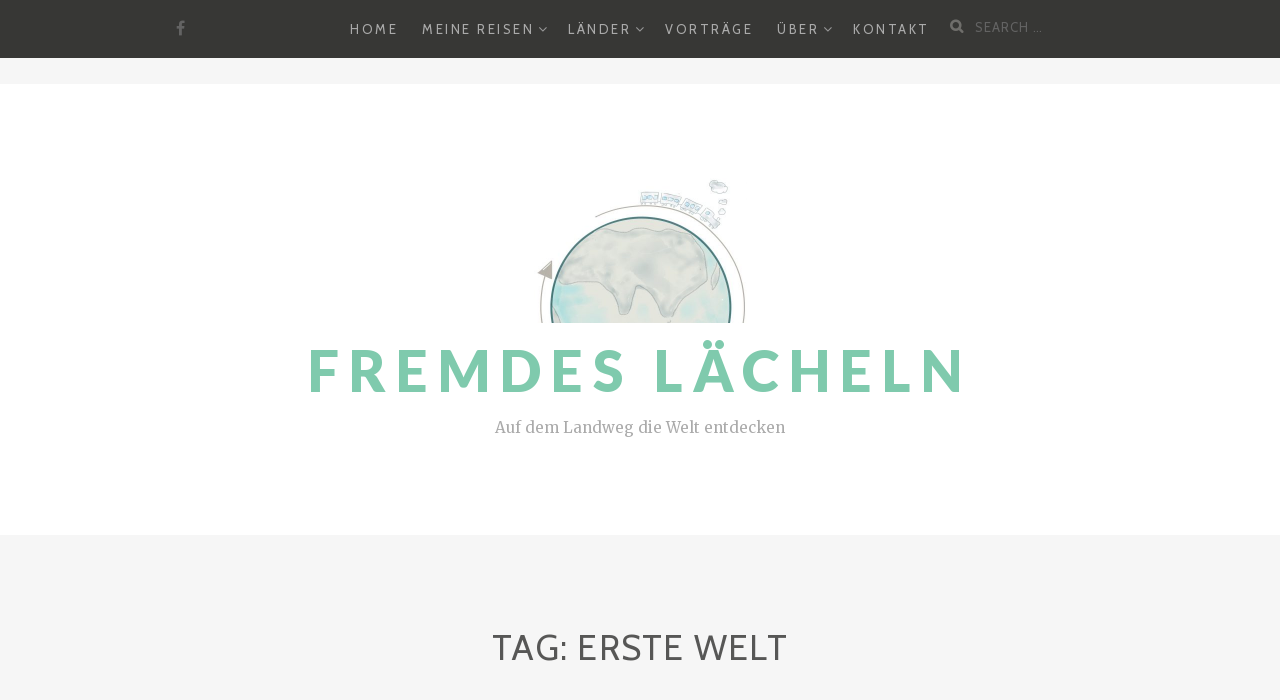

--- FILE ---
content_type: text/html; charset=UTF-8
request_url: https://www.ferryquast.de/tag/erste-welt/
body_size: 11560
content:
<!DOCTYPE html>
<html lang="en-US">
<head>
		<meta charset="UTF-8">
	<meta name="viewport" content="width=device-width, initial-scale=1">
	<link rel="profile" href="http://gmpg.org/xfn/11">
	<link rel="pingback" href="https://www.ferryquast.de/xmlrpc.php">

		<title>Erste Welt &#8211; Fremdes Lächeln</title>
<meta name='robots' content='max-image-preview:large' />
	<style>img:is([sizes="auto" i], [sizes^="auto," i]) { contain-intrinsic-size: 3000px 1500px }</style>
	<link rel='dns-prefetch' href='//www.ferryquast.de' />
<link rel='dns-prefetch' href='//fonts.googleapis.com' />
<link rel="alternate" type="application/rss+xml" title="Fremdes Lächeln &raquo; Feed" href="https://www.ferryquast.de/feed/" />
<link rel="alternate" type="application/rss+xml" title="Fremdes Lächeln &raquo; Comments Feed" href="https://www.ferryquast.de/comments/feed/" />
<link rel="alternate" type="application/rss+xml" title="Fremdes Lächeln &raquo; Erste Welt Tag Feed" href="https://www.ferryquast.de/tag/erste-welt/feed/" />
<script type="text/javascript">
/* <![CDATA[ */
window._wpemojiSettings = {"baseUrl":"https:\/\/s.w.org\/images\/core\/emoji\/16.0.1\/72x72\/","ext":".png","svgUrl":"https:\/\/s.w.org\/images\/core\/emoji\/16.0.1\/svg\/","svgExt":".svg","source":{"concatemoji":"https:\/\/www.ferryquast.de\/wp-includes\/js\/wp-emoji-release.min.js?ver=6.8.3"}};
/*! This file is auto-generated */
!function(s,n){var o,i,e;function c(e){try{var t={supportTests:e,timestamp:(new Date).valueOf()};sessionStorage.setItem(o,JSON.stringify(t))}catch(e){}}function p(e,t,n){e.clearRect(0,0,e.canvas.width,e.canvas.height),e.fillText(t,0,0);var t=new Uint32Array(e.getImageData(0,0,e.canvas.width,e.canvas.height).data),a=(e.clearRect(0,0,e.canvas.width,e.canvas.height),e.fillText(n,0,0),new Uint32Array(e.getImageData(0,0,e.canvas.width,e.canvas.height).data));return t.every(function(e,t){return e===a[t]})}function u(e,t){e.clearRect(0,0,e.canvas.width,e.canvas.height),e.fillText(t,0,0);for(var n=e.getImageData(16,16,1,1),a=0;a<n.data.length;a++)if(0!==n.data[a])return!1;return!0}function f(e,t,n,a){switch(t){case"flag":return n(e,"\ud83c\udff3\ufe0f\u200d\u26a7\ufe0f","\ud83c\udff3\ufe0f\u200b\u26a7\ufe0f")?!1:!n(e,"\ud83c\udde8\ud83c\uddf6","\ud83c\udde8\u200b\ud83c\uddf6")&&!n(e,"\ud83c\udff4\udb40\udc67\udb40\udc62\udb40\udc65\udb40\udc6e\udb40\udc67\udb40\udc7f","\ud83c\udff4\u200b\udb40\udc67\u200b\udb40\udc62\u200b\udb40\udc65\u200b\udb40\udc6e\u200b\udb40\udc67\u200b\udb40\udc7f");case"emoji":return!a(e,"\ud83e\udedf")}return!1}function g(e,t,n,a){var r="undefined"!=typeof WorkerGlobalScope&&self instanceof WorkerGlobalScope?new OffscreenCanvas(300,150):s.createElement("canvas"),o=r.getContext("2d",{willReadFrequently:!0}),i=(o.textBaseline="top",o.font="600 32px Arial",{});return e.forEach(function(e){i[e]=t(o,e,n,a)}),i}function t(e){var t=s.createElement("script");t.src=e,t.defer=!0,s.head.appendChild(t)}"undefined"!=typeof Promise&&(o="wpEmojiSettingsSupports",i=["flag","emoji"],n.supports={everything:!0,everythingExceptFlag:!0},e=new Promise(function(e){s.addEventListener("DOMContentLoaded",e,{once:!0})}),new Promise(function(t){var n=function(){try{var e=JSON.parse(sessionStorage.getItem(o));if("object"==typeof e&&"number"==typeof e.timestamp&&(new Date).valueOf()<e.timestamp+604800&&"object"==typeof e.supportTests)return e.supportTests}catch(e){}return null}();if(!n){if("undefined"!=typeof Worker&&"undefined"!=typeof OffscreenCanvas&&"undefined"!=typeof URL&&URL.createObjectURL&&"undefined"!=typeof Blob)try{var e="postMessage("+g.toString()+"("+[JSON.stringify(i),f.toString(),p.toString(),u.toString()].join(",")+"));",a=new Blob([e],{type:"text/javascript"}),r=new Worker(URL.createObjectURL(a),{name:"wpTestEmojiSupports"});return void(r.onmessage=function(e){c(n=e.data),r.terminate(),t(n)})}catch(e){}c(n=g(i,f,p,u))}t(n)}).then(function(e){for(var t in e)n.supports[t]=e[t],n.supports.everything=n.supports.everything&&n.supports[t],"flag"!==t&&(n.supports.everythingExceptFlag=n.supports.everythingExceptFlag&&n.supports[t]);n.supports.everythingExceptFlag=n.supports.everythingExceptFlag&&!n.supports.flag,n.DOMReady=!1,n.readyCallback=function(){n.DOMReady=!0}}).then(function(){return e}).then(function(){var e;n.supports.everything||(n.readyCallback(),(e=n.source||{}).concatemoji?t(e.concatemoji):e.wpemoji&&e.twemoji&&(t(e.twemoji),t(e.wpemoji)))}))}((window,document),window._wpemojiSettings);
/* ]]> */
</script>
<style id='wp-emoji-styles-inline-css' type='text/css'>

	img.wp-smiley, img.emoji {
		display: inline !important;
		border: none !important;
		box-shadow: none !important;
		height: 1em !important;
		width: 1em !important;
		margin: 0 0.07em !important;
		vertical-align: -0.1em !important;
		background: none !important;
		padding: 0 !important;
	}
</style>
<link rel='stylesheet' id='wp-block-library-css' href='https://www.ferryquast.de/wp-includes/css/dist/block-library/style.min.css?ver=6.8.3' type='text/css' media='all' />
<style id='classic-theme-styles-inline-css' type='text/css'>
/*! This file is auto-generated */
.wp-block-button__link{color:#fff;background-color:#32373c;border-radius:9999px;box-shadow:none;text-decoration:none;padding:calc(.667em + 2px) calc(1.333em + 2px);font-size:1.125em}.wp-block-file__button{background:#32373c;color:#fff;text-decoration:none}
</style>
<style id='global-styles-inline-css' type='text/css'>
:root{--wp--preset--aspect-ratio--square: 1;--wp--preset--aspect-ratio--4-3: 4/3;--wp--preset--aspect-ratio--3-4: 3/4;--wp--preset--aspect-ratio--3-2: 3/2;--wp--preset--aspect-ratio--2-3: 2/3;--wp--preset--aspect-ratio--16-9: 16/9;--wp--preset--aspect-ratio--9-16: 9/16;--wp--preset--color--black: #000000;--wp--preset--color--cyan-bluish-gray: #abb8c3;--wp--preset--color--white: #ffffff;--wp--preset--color--pale-pink: #f78da7;--wp--preset--color--vivid-red: #cf2e2e;--wp--preset--color--luminous-vivid-orange: #ff6900;--wp--preset--color--luminous-vivid-amber: #fcb900;--wp--preset--color--light-green-cyan: #7bdcb5;--wp--preset--color--vivid-green-cyan: #00d084;--wp--preset--color--pale-cyan-blue: #8ed1fc;--wp--preset--color--vivid-cyan-blue: #0693e3;--wp--preset--color--vivid-purple: #9b51e0;--wp--preset--gradient--vivid-cyan-blue-to-vivid-purple: linear-gradient(135deg,rgba(6,147,227,1) 0%,rgb(155,81,224) 100%);--wp--preset--gradient--light-green-cyan-to-vivid-green-cyan: linear-gradient(135deg,rgb(122,220,180) 0%,rgb(0,208,130) 100%);--wp--preset--gradient--luminous-vivid-amber-to-luminous-vivid-orange: linear-gradient(135deg,rgba(252,185,0,1) 0%,rgba(255,105,0,1) 100%);--wp--preset--gradient--luminous-vivid-orange-to-vivid-red: linear-gradient(135deg,rgba(255,105,0,1) 0%,rgb(207,46,46) 100%);--wp--preset--gradient--very-light-gray-to-cyan-bluish-gray: linear-gradient(135deg,rgb(238,238,238) 0%,rgb(169,184,195) 100%);--wp--preset--gradient--cool-to-warm-spectrum: linear-gradient(135deg,rgb(74,234,220) 0%,rgb(151,120,209) 20%,rgb(207,42,186) 40%,rgb(238,44,130) 60%,rgb(251,105,98) 80%,rgb(254,248,76) 100%);--wp--preset--gradient--blush-light-purple: linear-gradient(135deg,rgb(255,206,236) 0%,rgb(152,150,240) 100%);--wp--preset--gradient--blush-bordeaux: linear-gradient(135deg,rgb(254,205,165) 0%,rgb(254,45,45) 50%,rgb(107,0,62) 100%);--wp--preset--gradient--luminous-dusk: linear-gradient(135deg,rgb(255,203,112) 0%,rgb(199,81,192) 50%,rgb(65,88,208) 100%);--wp--preset--gradient--pale-ocean: linear-gradient(135deg,rgb(255,245,203) 0%,rgb(182,227,212) 50%,rgb(51,167,181) 100%);--wp--preset--gradient--electric-grass: linear-gradient(135deg,rgb(202,248,128) 0%,rgb(113,206,126) 100%);--wp--preset--gradient--midnight: linear-gradient(135deg,rgb(2,3,129) 0%,rgb(40,116,252) 100%);--wp--preset--font-size--small: 13px;--wp--preset--font-size--medium: 20px;--wp--preset--font-size--large: 36px;--wp--preset--font-size--x-large: 42px;--wp--preset--spacing--20: 0.44rem;--wp--preset--spacing--30: 0.67rem;--wp--preset--spacing--40: 1rem;--wp--preset--spacing--50: 1.5rem;--wp--preset--spacing--60: 2.25rem;--wp--preset--spacing--70: 3.38rem;--wp--preset--spacing--80: 5.06rem;--wp--preset--shadow--natural: 6px 6px 9px rgba(0, 0, 0, 0.2);--wp--preset--shadow--deep: 12px 12px 50px rgba(0, 0, 0, 0.4);--wp--preset--shadow--sharp: 6px 6px 0px rgba(0, 0, 0, 0.2);--wp--preset--shadow--outlined: 6px 6px 0px -3px rgba(255, 255, 255, 1), 6px 6px rgba(0, 0, 0, 1);--wp--preset--shadow--crisp: 6px 6px 0px rgba(0, 0, 0, 1);}:where(.is-layout-flex){gap: 0.5em;}:where(.is-layout-grid){gap: 0.5em;}body .is-layout-flex{display: flex;}.is-layout-flex{flex-wrap: wrap;align-items: center;}.is-layout-flex > :is(*, div){margin: 0;}body .is-layout-grid{display: grid;}.is-layout-grid > :is(*, div){margin: 0;}:where(.wp-block-columns.is-layout-flex){gap: 2em;}:where(.wp-block-columns.is-layout-grid){gap: 2em;}:where(.wp-block-post-template.is-layout-flex){gap: 1.25em;}:where(.wp-block-post-template.is-layout-grid){gap: 1.25em;}.has-black-color{color: var(--wp--preset--color--black) !important;}.has-cyan-bluish-gray-color{color: var(--wp--preset--color--cyan-bluish-gray) !important;}.has-white-color{color: var(--wp--preset--color--white) !important;}.has-pale-pink-color{color: var(--wp--preset--color--pale-pink) !important;}.has-vivid-red-color{color: var(--wp--preset--color--vivid-red) !important;}.has-luminous-vivid-orange-color{color: var(--wp--preset--color--luminous-vivid-orange) !important;}.has-luminous-vivid-amber-color{color: var(--wp--preset--color--luminous-vivid-amber) !important;}.has-light-green-cyan-color{color: var(--wp--preset--color--light-green-cyan) !important;}.has-vivid-green-cyan-color{color: var(--wp--preset--color--vivid-green-cyan) !important;}.has-pale-cyan-blue-color{color: var(--wp--preset--color--pale-cyan-blue) !important;}.has-vivid-cyan-blue-color{color: var(--wp--preset--color--vivid-cyan-blue) !important;}.has-vivid-purple-color{color: var(--wp--preset--color--vivid-purple) !important;}.has-black-background-color{background-color: var(--wp--preset--color--black) !important;}.has-cyan-bluish-gray-background-color{background-color: var(--wp--preset--color--cyan-bluish-gray) !important;}.has-white-background-color{background-color: var(--wp--preset--color--white) !important;}.has-pale-pink-background-color{background-color: var(--wp--preset--color--pale-pink) !important;}.has-vivid-red-background-color{background-color: var(--wp--preset--color--vivid-red) !important;}.has-luminous-vivid-orange-background-color{background-color: var(--wp--preset--color--luminous-vivid-orange) !important;}.has-luminous-vivid-amber-background-color{background-color: var(--wp--preset--color--luminous-vivid-amber) !important;}.has-light-green-cyan-background-color{background-color: var(--wp--preset--color--light-green-cyan) !important;}.has-vivid-green-cyan-background-color{background-color: var(--wp--preset--color--vivid-green-cyan) !important;}.has-pale-cyan-blue-background-color{background-color: var(--wp--preset--color--pale-cyan-blue) !important;}.has-vivid-cyan-blue-background-color{background-color: var(--wp--preset--color--vivid-cyan-blue) !important;}.has-vivid-purple-background-color{background-color: var(--wp--preset--color--vivid-purple) !important;}.has-black-border-color{border-color: var(--wp--preset--color--black) !important;}.has-cyan-bluish-gray-border-color{border-color: var(--wp--preset--color--cyan-bluish-gray) !important;}.has-white-border-color{border-color: var(--wp--preset--color--white) !important;}.has-pale-pink-border-color{border-color: var(--wp--preset--color--pale-pink) !important;}.has-vivid-red-border-color{border-color: var(--wp--preset--color--vivid-red) !important;}.has-luminous-vivid-orange-border-color{border-color: var(--wp--preset--color--luminous-vivid-orange) !important;}.has-luminous-vivid-amber-border-color{border-color: var(--wp--preset--color--luminous-vivid-amber) !important;}.has-light-green-cyan-border-color{border-color: var(--wp--preset--color--light-green-cyan) !important;}.has-vivid-green-cyan-border-color{border-color: var(--wp--preset--color--vivid-green-cyan) !important;}.has-pale-cyan-blue-border-color{border-color: var(--wp--preset--color--pale-cyan-blue) !important;}.has-vivid-cyan-blue-border-color{border-color: var(--wp--preset--color--vivid-cyan-blue) !important;}.has-vivid-purple-border-color{border-color: var(--wp--preset--color--vivid-purple) !important;}.has-vivid-cyan-blue-to-vivid-purple-gradient-background{background: var(--wp--preset--gradient--vivid-cyan-blue-to-vivid-purple) !important;}.has-light-green-cyan-to-vivid-green-cyan-gradient-background{background: var(--wp--preset--gradient--light-green-cyan-to-vivid-green-cyan) !important;}.has-luminous-vivid-amber-to-luminous-vivid-orange-gradient-background{background: var(--wp--preset--gradient--luminous-vivid-amber-to-luminous-vivid-orange) !important;}.has-luminous-vivid-orange-to-vivid-red-gradient-background{background: var(--wp--preset--gradient--luminous-vivid-orange-to-vivid-red) !important;}.has-very-light-gray-to-cyan-bluish-gray-gradient-background{background: var(--wp--preset--gradient--very-light-gray-to-cyan-bluish-gray) !important;}.has-cool-to-warm-spectrum-gradient-background{background: var(--wp--preset--gradient--cool-to-warm-spectrum) !important;}.has-blush-light-purple-gradient-background{background: var(--wp--preset--gradient--blush-light-purple) !important;}.has-blush-bordeaux-gradient-background{background: var(--wp--preset--gradient--blush-bordeaux) !important;}.has-luminous-dusk-gradient-background{background: var(--wp--preset--gradient--luminous-dusk) !important;}.has-pale-ocean-gradient-background{background: var(--wp--preset--gradient--pale-ocean) !important;}.has-electric-grass-gradient-background{background: var(--wp--preset--gradient--electric-grass) !important;}.has-midnight-gradient-background{background: var(--wp--preset--gradient--midnight) !important;}.has-small-font-size{font-size: var(--wp--preset--font-size--small) !important;}.has-medium-font-size{font-size: var(--wp--preset--font-size--medium) !important;}.has-large-font-size{font-size: var(--wp--preset--font-size--large) !important;}.has-x-large-font-size{font-size: var(--wp--preset--font-size--x-large) !important;}
:where(.wp-block-post-template.is-layout-flex){gap: 1.25em;}:where(.wp-block-post-template.is-layout-grid){gap: 1.25em;}
:where(.wp-block-columns.is-layout-flex){gap: 2em;}:where(.wp-block-columns.is-layout-grid){gap: 2em;}
:root :where(.wp-block-pullquote){font-size: 1.5em;line-height: 1.6;}
</style>
<link rel='stylesheet' id='bootstrap-css-css' href='https://www.ferryquast.de/wp-content/themes/zillah/css/bootstrap.min.css?ver=v3.3.6' type='text/css' media='all' />
<link rel='stylesheet' id='zillah-style-css' href='https://www.ferryquast.de/wp-content/themes/zillah/style.css?ver=6.8.3' type='text/css' media='all' />
<link rel='stylesheet' id='zillah-fonts-css' href='//fonts.googleapis.com/css?family=Merriweather%3A400%2C300%7CCabin%3A400%2C500%2C600%2C700%7CLato%3A400%2C900%2C700&#038;subset=latin%2Clatin-ext' type='text/css' media='all' />
<link rel='stylesheet' id='font-awesome-css' href='https://www.ferryquast.de/wp-content/themes/zillah/css/font-awesome.min.css?ver=v4.5.0' type='text/css' media='' />
<script type="text/javascript" src="https://www.ferryquast.de/wp-includes/js/jquery/jquery.min.js?ver=3.7.1" id="jquery-core-js"></script>
<script type="text/javascript" src="https://www.ferryquast.de/wp-includes/js/jquery/jquery-migrate.min.js?ver=3.4.1" id="jquery-migrate-js"></script>
<link rel="https://api.w.org/" href="https://www.ferryquast.de/wp-json/" /><link rel="alternate" title="JSON" type="application/json" href="https://www.ferryquast.de/wp-json/wp/v2/tags/291" /><link rel="EditURI" type="application/rsd+xml" title="RSD" href="https://www.ferryquast.de/xmlrpc.php?rsd" />
<meta name="generator" content="WordPress 6.8.3" />
<style id="zillah_customizr_pallete" type="text/css">
				.site-title a, .site-title a:visited {
					color: #7fcaad
				}
			
			body {
				font-size: 16px;
			}
		</style>		<style type="text/css" id="wp-custom-css">
			/*
You can add your own CSS here.

Click the help icon above to learn more.
*/		</style>
		</head>
<body class="archive tag tag-erste-welt tag-291 wp-custom-logo wp-theme-zillah hfeed">
<div id="page" class="site">
	<a class="skip-link screen-reader-text" href="#main">Skip to content</a>
		<header id="masthead" class="site-header" role="banner">

		<div class="header-inner-top">
			<div class="container container-header">
				<div class="header-inner">

					<div class="main-navigation-wrap">

						<div class="main-navigation-wrap-inner
												">

							<div class="header-social-icons"><ul id="social-icons-menu" class="social-navigation"><li class="menu-item menu-item-type-custom menu-item-object-custom menu-item-1583"><a target="_blank" href="https://www.facebook.com/ferry.quast"><span class="screen-reader-text">Facebook</span></a></li>
</ul></div>
							<nav id="site-navigation" class="main-navigation" role="navigation">
								<div class="menu-main-container"><ul id="primary-menu" class="menu"><li id="menu-item-24" class="menu-item menu-item-type-custom menu-item-object-custom menu-item-24"><a href="http://ferryquast.de/">Home</a></li>
<li id="menu-item-1407" class="menu-item menu-item-type-post_type menu-item-object-page menu-item-has-children menu-item-1407"><a href="https://www.ferryquast.de/meine-reisen/">Meine Reisen</a>
<ul class="sub-menu">
	<li id="menu-item-9499" class="menu-item menu-item-type-post_type menu-item-object-page menu-item-has-children menu-item-9499"><a href="https://www.ferryquast.de/meine-reisen/grosse-ostasienreise/">Große Ostasienreise</a>
	<ul class="sub-menu">
		<li id="menu-item-10161" class="menu-item menu-item-type-post_type menu-item-object-page menu-item-10161"><a href="https://www.ferryquast.de/meine-reisen/grosse-ostasienreise/">Wo die Reise hinging</a></li>
		<li id="menu-item-10159" class="menu-item menu-item-type-taxonomy menu-item-object-category menu-item-10159"><a href="https://www.ferryquast.de/category/grosse-ostasienreise/">Alle Beiträge dieser Reise</a></li>
	</ul>
</li>
	<li id="menu-item-3287" class="menu-item menu-item-type-post_type menu-item-object-page menu-item-has-children menu-item-3287"><a href="https://www.ferryquast.de/meine-reisen/donbass-abchasien-und-irak/">Donbass, Abchasien und Irak</a>
	<ul class="sub-menu">
		<li id="menu-item-3296" class="menu-item menu-item-type-post_type menu-item-object-page menu-item-3296"><a href="https://www.ferryquast.de/meine-reisen/donbass-abchasien-und-irak/">Wo die Reise hinging</a></li>
		<li id="menu-item-3292" class="menu-item menu-item-type-taxonomy menu-item-object-category menu-item-3292"><a href="https://www.ferryquast.de/category/donbass-abchasien-und-irak/">Alle Beiträge dieser Reise</a></li>
	</ul>
</li>
	<li id="menu-item-2512" class="menu-item menu-item-type-post_type menu-item-object-page menu-item-has-children menu-item-2512"><a href="https://www.ferryquast.de/meine-reisen/weisrussland/">Weißrussland</a>
	<ul class="sub-menu">
		<li id="menu-item-2668" class="menu-item menu-item-type-post_type menu-item-object-page menu-item-2668"><a href="https://www.ferryquast.de/meine-reisen/weisrussland/">Wo die Reise hinging</a></li>
		<li id="menu-item-2669" class="menu-item menu-item-type-taxonomy menu-item-object-category menu-item-2669"><a href="https://www.ferryquast.de/category/weissrussland/">Alle Beiträge dieser Reise</a></li>
	</ul>
</li>
	<li id="menu-item-1884" class="menu-item menu-item-type-post_type menu-item-object-page menu-item-has-children menu-item-1884"><a href="https://www.ferryquast.de/meine-reisen/nordafrika/">Nordafrika</a>
	<ul class="sub-menu">
		<li id="menu-item-2039" class="menu-item menu-item-type-post_type menu-item-object-page menu-item-2039"><a href="https://www.ferryquast.de/meine-reisen/nordafrika/">Wo die Reise hinging</a></li>
		<li id="menu-item-2043" class="menu-item menu-item-type-taxonomy menu-item-object-category menu-item-2043"><a href="https://www.ferryquast.de/category/nordafrika/">Alle Beiträge dieser Reise</a></li>
	</ul>
</li>
	<li id="menu-item-1474" class="menu-item menu-item-type-post_type menu-item-object-page menu-item-has-children menu-item-1474"><a href="https://www.ferryquast.de/meine-reisen/kaukasus-und-iran/">Kaukasus und Iran</a>
	<ul class="sub-menu">
		<li id="menu-item-1597" class="menu-item menu-item-type-post_type menu-item-object-page menu-item-1597"><a href="https://www.ferryquast.de/meine-reisen/kaukasus-und-iran/">Wo die Reise hing</a></li>
		<li id="menu-item-1598" class="menu-item menu-item-type-taxonomy menu-item-object-category menu-item-1598"><a href="https://www.ferryquast.de/category/kaukasus-und-iran/">Alle Beiträge dieser Reise</a></li>
	</ul>
</li>
	<li id="menu-item-1595" class="menu-item menu-item-type-post_type menu-item-object-page menu-item-has-children menu-item-1595"><a href="https://www.ferryquast.de/meine-reisen/tuerkei-und-iran/">Türkei und Iran</a>
	<ul class="sub-menu">
		<li id="menu-item-1596" class="menu-item menu-item-type-post_type menu-item-object-page menu-item-1596"><a href="https://www.ferryquast.de/meine-reisen/tuerkei-und-iran/">Wo die Reise hinging</a></li>
		<li id="menu-item-1433" class="menu-item menu-item-type-taxonomy menu-item-object-category menu-item-1433"><a href="https://www.ferryquast.de/category/turkei-und-iran/">Alle Beiträge dieser Reise</a></li>
	</ul>
</li>
	<li id="menu-item-1590" class="menu-item menu-item-type-post_type menu-item-object-page menu-item-has-children menu-item-1590"><a href="https://www.ferryquast.de/meine-reisen/grosse-asienreise/">Große Asienreise</a>
	<ul class="sub-menu">
		<li id="menu-item-1591" class="menu-item menu-item-type-post_type menu-item-object-page menu-item-1591"><a href="https://www.ferryquast.de/meine-reisen/grosse-asienreise/">Wo die Reise hinging</a></li>
		<li id="menu-item-1432" class="menu-item menu-item-type-taxonomy menu-item-object-category menu-item-1432"><a href="https://www.ferryquast.de/category/grosse-asienreise/">Alle Beiträge dieser Reise</a></li>
	</ul>
</li>
</ul>
</li>
<li id="menu-item-1653" class="menu-item menu-item-type-custom menu-item-object-custom menu-item-has-children menu-item-1653"><a href="#">Länder</a>
<ul class="sub-menu">
	<li id="menu-item-2733" class="unclickable menu-item menu-item-type-custom menu-item-object-custom menu-item-has-children menu-item-2733"><a href="#">A-L</a>
	<ul class="sub-menu">
		<li id="menu-item-1886" class="menu-item menu-item-type-taxonomy menu-item-object-category menu-item-1886"><a href="https://www.ferryquast.de/category/algerien/">Algerien</a></li>
		<li id="menu-item-1452" class="menu-item menu-item-type-taxonomy menu-item-object-category menu-item-1452"><a href="https://www.ferryquast.de/category/armenien/">Armenien</a></li>
		<li id="menu-item-1891" class="menu-item menu-item-type-taxonomy menu-item-object-category menu-item-1891"><a href="https://www.ferryquast.de/category/aserbaidschan/">Aserbaidschan</a></li>
		<li id="menu-item-1464" class="menu-item menu-item-type-taxonomy menu-item-object-category menu-item-1464"><a href="https://www.ferryquast.de/category/bangladesch/">Bangladesch</a></li>
		<li id="menu-item-1453" class="menu-item menu-item-type-taxonomy menu-item-object-category menu-item-1453"><a href="https://www.ferryquast.de/category/china/">China</a></li>
		<li id="menu-item-1454" class="menu-item menu-item-type-taxonomy menu-item-object-category menu-item-1454"><a href="https://www.ferryquast.de/category/georgien/">Georgien</a></li>
		<li id="menu-item-1465" class="menu-item menu-item-type-taxonomy menu-item-object-category menu-item-1465"><a href="https://www.ferryquast.de/category/indien/">Indien</a></li>
		<li id="menu-item-3297" class="menu-item menu-item-type-taxonomy menu-item-object-category menu-item-3297"><a href="https://www.ferryquast.de/category/irak/">Irak</a></li>
		<li id="menu-item-1434" class="menu-item menu-item-type-taxonomy menu-item-object-category menu-item-1434"><a href="https://www.ferryquast.de/category/iran/">Iran</a></li>
		<li id="menu-item-10167" class="menu-item menu-item-type-taxonomy menu-item-object-category menu-item-10167"><a href="https://www.ferryquast.de/category/japan/">Japan</a></li>
		<li id="menu-item-1455" class="menu-item menu-item-type-taxonomy menu-item-object-category menu-item-1455"><a href="https://www.ferryquast.de/category/kambodscha/">Kambodscha</a></li>
	</ul>
</li>
	<li id="menu-item-2734" class="unclickable menu-item menu-item-type-custom menu-item-object-custom menu-item-has-children menu-item-2734"><a href="#">M-W</a>
	<ul class="sub-menu">
		<li id="menu-item-1466" class="menu-item menu-item-type-taxonomy menu-item-object-category menu-item-1466"><a href="https://www.ferryquast.de/category/malaysia/">Malaysia</a></li>
		<li id="menu-item-1888" class="menu-item menu-item-type-taxonomy menu-item-object-category menu-item-1888"><a href="https://www.ferryquast.de/category/marokko/">Marokko</a></li>
		<li id="menu-item-1467" class="menu-item menu-item-type-taxonomy menu-item-object-category menu-item-1467"><a href="https://www.ferryquast.de/category/myanmar/">Myanmar</a></li>
		<li id="menu-item-10168" class="menu-item menu-item-type-taxonomy menu-item-object-category menu-item-10168"><a href="https://www.ferryquast.de/category/nordkorea/">Nordkorea</a></li>
		<li id="menu-item-1605" class="menu-item menu-item-type-taxonomy menu-item-object-category menu-item-1605"><a href="https://www.ferryquast.de/category/pakistan/">Pakistan</a></li>
		<li id="menu-item-1456" class="menu-item menu-item-type-taxonomy menu-item-object-category menu-item-1456"><a href="https://www.ferryquast.de/category/russland/">Russland</a></li>
		<li id="menu-item-1468" class="menu-item menu-item-type-taxonomy menu-item-object-category menu-item-1468"><a href="https://www.ferryquast.de/category/singapur/">Singapur</a></li>
		<li id="menu-item-10169" class="menu-item menu-item-type-taxonomy menu-item-object-category menu-item-10169"><a href="https://www.ferryquast.de/category/suedkorea/">Südkorea</a></li>
		<li id="menu-item-1469" class="menu-item menu-item-type-taxonomy menu-item-object-category menu-item-1469"><a href="https://www.ferryquast.de/category/thailand/">Thailand</a></li>
		<li id="menu-item-1435" class="menu-item menu-item-type-taxonomy menu-item-object-category menu-item-1435"><a href="https://www.ferryquast.de/category/tuerkei/">Türkei</a></li>
		<li id="menu-item-1887" class="menu-item menu-item-type-taxonomy menu-item-object-category menu-item-1887"><a href="https://www.ferryquast.de/category/tunesien/">Tunesien</a></li>
		<li id="menu-item-1580" class="menu-item menu-item-type-taxonomy menu-item-object-category menu-item-1580"><a href="https://www.ferryquast.de/category/ukraine/">Ukraine</a></li>
		<li id="menu-item-1457" class="menu-item menu-item-type-taxonomy menu-item-object-category menu-item-1457"><a href="https://www.ferryquast.de/category/vietnam/">Vietnam</a></li>
		<li id="menu-item-2686" class="menu-item menu-item-type-taxonomy menu-item-object-category menu-item-2686"><a href="https://www.ferryquast.de/category/weissrussland/">Weißrussland</a></li>
	</ul>
</li>
</ul>
</li>
<li id="menu-item-10269" class="menu-item menu-item-type-post_type menu-item-object-page menu-item-10269"><a href="https://www.ferryquast.de/vortrage/">Vorträge</a></li>
<li id="menu-item-1652" class="unclickable menu-item menu-item-type-custom menu-item-object-custom menu-item-has-children menu-item-1652"><a href="#">Über</a>
<ul class="sub-menu">
	<li id="menu-item-1501" class="menu-item menu-item-type-post_type menu-item-object-page menu-item-1501"><a href="https://www.ferryquast.de/mein-blog/">Über meinen Blog</a></li>
	<li id="menu-item-1401" class="menu-item menu-item-type-post_type menu-item-object-page menu-item-1401"><a href="https://www.ferryquast.de/ueber-mich/">Über mich</a></li>
	<li id="menu-item-2737" class="menu-item menu-item-type-post_type menu-item-object-page menu-item-2737"><a href="https://www.ferryquast.de/impressum/">Impressum</a></li>
</ul>
</li>
<li id="menu-item-13" class="menu-item menu-item-type-post_type menu-item-object-page menu-item-13"><a href="https://www.ferryquast.de/contact/">Kontakt</a></li>
</ul></div>							</nav><!-- #site-navigation -->

							<div class="menu-toggle-button-wrap">
								<button class="menu-toggle" aria-controls="primary-menu" aria-expanded="false"><i class="fa fa-bars"></i></button>
							</div>

							<div class="header-search">
								
<form role="search" method="get" class="search-form search-toggle" action="https://www.ferryquast.de/">
	<label>
		<span class="screen-reader-text">Search for:</span>
		<input type="search" class="search-field" placeholder="Search &hellip;" value="" name="s" title="">
	</label>
	<input type="submit" class="search-submit" value="Search">
</form>
							</div>

						</div>
					</div>
				</div><!-- .container-header -->
			</div>
		</div>

		<div class="header-inner-site-branding header-logo-wrap-single">
			<div class="container container-header-logo">
								<div class="site-branding-wrap">
					<div class="site-branding">
						<div class="header-logo-wrap"><a href="https://www.ferryquast.de/" class="custom-logo-link" rel="home"><img width="426" height="290" src="https://www.ferryquast.de/wp-content/uploads/2017/10/cropped-IMG_0814-12.jpg" class="custom-logo" alt="Fremdes Lächeln" decoding="async" fetchpriority="high" srcset="https://www.ferryquast.de/wp-content/uploads/2017/10/cropped-IMG_0814-12.jpg 426w, https://www.ferryquast.de/wp-content/uploads/2017/10/cropped-IMG_0814-12-300x204.jpg 300w" sizes="(max-width: 426px) 100vw, 426px" /></a><div class="header-title-wrap">				<p class="site-title"><a href="https://www.ferryquast.de/" rel="home">Fremdes Lächeln</a></p>
				</div>			<p class="site-description">Auf dem Landweg die Welt entdecken</p>
			</div>					</div><!-- .site-branding -->
				</div>
							</div><!-- .container-header-logo -->
		</div>

	</header><!-- #masthead -->
	
	
		<div id="content" class="site-content">
		<div class="container">
			
	</div><!-- .container -->
	
	<header class="page-header">
		<div class="container">
			<h1 class="page-title">Tag: <span>Erste Welt</span></h1>					</div>
	</header><!-- .page-header -->

	<div class="container">

		<div class="content-wrap">

			<div id="primary" class="content-area content-area-arch content-area-with-sidebar">
				<main id="main" class="site-main" role="main">
					
				
					
<article id="post-858" class="blog-post entry-content-wrap post-858 post type-post status-publish format-standard has-post-thumbnail hentry category-grosse-asienreise category-singapur tag-abwanderung tag-bevoelkerungswachstum tag-bildungssystem tag-brain-drain tag-effiziente-regierung tag-einwanderung tag-erste-welt tag-hochgesicherte-grenzen tag-insel tag-konflikt-mit-malaysia-und-indonesien tag-limitierte-freiheit tag-militaerischer-angriff tag-oepnv tag-preisniveau tag-sauberkeit tag-shoppingmall tag-singapur tag-stadtplanung tag-teures-wohnen tag-ueberalterung tag-unzufriedenheit tag-verkehrsentwicklung tag-vollautomatische-schnellbahn">

			<header class="entry-header">
			<div class="content-inner-wrap">
				<span class="posted-on"><a href="https://www.ferryquast.de/2016/06/12/singapur-wie-erwartet-und-doch-voellig-anders/" rel="bookmark"><time class="entry-date published" datetime="2016-06-12T13:00:49+01:00" itemprop="datePublished">12. June 2016</time><time class="updated" datetime="2017-11-26T22:52:26+01:00" itemprop="dateModified">26. November 2017</time><meta itemprop="datePublished" content="26. November 2017"></a></span><h2 class="entry-title entry-title-blog"><a href="https://www.ferryquast.de/2016/06/12/singapur-wie-erwartet-und-doch-voellig-anders/" rel="bookmark">Singapur: Wie erwartet &#8211; und doch völlig anders</a></h2><span class="cat-links"><span class="screen-reader-text">Categories </span><a href="https://www.ferryquast.de/category/grosse-asienreise/" rel="category tag">Große Asienreise</a>, <a href="https://www.ferryquast.de/category/singapur/" rel="category tag">Singapur</a></span>			</div>
		</header><!-- .entry-header -->
	
	<div class="post-thumbnail-wrap"><a href="https://www.ferryquast.de/2016/06/12/singapur-wie-erwartet-und-doch-voellig-anders/" class="post-thumbnail" rel="bookmark"><img width="971" height="545" src="https://www.ferryquast.de/wp-content/uploads/2016/05/image-47.jpeg" class="attachment-post-thumbnail size-post-thumbnail wp-post-image" alt="" decoding="async" srcset="https://www.ferryquast.de/wp-content/uploads/2016/05/image-47.jpeg 1800w, https://www.ferryquast.de/wp-content/uploads/2016/05/image-47-300x168.jpeg 300w, https://www.ferryquast.de/wp-content/uploads/2016/05/image-47-1024x575.jpeg 1024w, https://www.ferryquast.de/wp-content/uploads/2016/05/image-47-600x337.jpeg 600w" sizes="(max-width: 971px) 100vw, 971px" /></a></div>
		<div class="entry-content">
		<div class="content-inner-wrap">
						<p>Nach den äußerst spannenden Erlebnissen in den weniger entwickelten Ländern wie Bangladesch und Myanmar, den hingegen vergleichsweise eher mäßig interessanten Momenten im entwickelten Thailand habe ich lange überlegt, ob ich wirklich nach Singapur fahren möchte. Durch Shoppingmalls schlendern, wo die Schilder von Chanel, Gucci und Co. leuchten? </p>
<a href="https://www.ferryquast.de/2016/06/12/singapur-wie-erwartet-und-doch-voellig-anders/" class="more-link">Continue Reading <span class="screen-reader-text">"Singapur: Wie erwartet &#8211; und doch völlig anders"</span> <span class="meta-nav">&rarr;</span></a>					</div>
	</div><!-- .entry-content -->
	
</article><!-- #post-## -->

									</main><!-- #main -->
			</div><!-- #primary -->

			
<aside id="secondary" class="widget-area widget-area-mobile" role="complementary">
	<span class="sidebar-mobile-title"><span>Sidebar</span></span>	<div class="sidebar-inner-wrap">
				
		<section id="recent-posts-2" class="widget widget_recent_entries">
		<h2 class="widget-title">Letzte Beiträge</h2>
		<ul>
											<li>
					<a href="https://www.ferryquast.de/2025/03/05/auf-die-sekunde-unterwegs-wie-in-japan-das-reisen-mit-bus-und-bahn-funktioniert/">Auf die Sekunde unterwegs: Wie in Japan das Reisen mit Bus und Bahn funktioniert</a>
											<span class="post-date">5. March 2025</span>
									</li>
											<li>
					<a href="https://www.ferryquast.de/2024/12/31/zuruck-in-deutschland-mein-gesamtbild-dieser-reise/">Zurück in Deutschland – mein Gesamtbild dieser Reise</a>
											<span class="post-date">31. December 2024</span>
									</li>
											<li>
					<a href="https://www.ferryquast.de/2024/10/22/uberleben-in-pakistan/">Überleben in Pakistan</a>
											<span class="post-date">22. October 2024</span>
									</li>
											<li>
					<a href="https://www.ferryquast.de/2024/09/17/der-karakoram-highway-in-4-700-metern-hohe-von-china-nach-pakistan/">Der Karakoram Highway: In 4.700 Meter Höhe von China nach Pakistan</a>
											<span class="post-date">17. September 2024</span>
									</li>
											<li>
					<a href="https://www.ferryquast.de/2024/09/01/chinas-seidenstrase-faszinierende-entdeckungen-auf-dem-weg-von-der-ostkuste-bis-in-den-ausersten-westen-des-landes/">Chinas Seidenstraße: Faszinierende Entdeckungen auf dem Weg von der Ostküste bis in den äußersten Westen des Landes</a>
											<span class="post-date">1. September 2024</span>
									</li>
					</ul>

		</section><section id="tag_cloud-3" class="widget widget_tag_cloud"><h2 class="widget-title">Schlagworte</h2><div class="tagcloud"><a href="https://www.ferryquast.de/tag/abschied/" class="tag-cloud-link tag-link-106 tag-link-position-1" style="font-size: 10.666666666667pt;" aria-label="Abschied (3 items)">Abschied</a>
<a href="https://www.ferryquast.de/tag/algerien/" class="tag-cloud-link tag-link-544 tag-link-position-2" style="font-size: 10.666666666667pt;" aria-label="Algerien (3 items)">Algerien</a>
<a href="https://www.ferryquast.de/tag/arbeitsbedingungen/" class="tag-cloud-link tag-link-209 tag-link-position-3" style="font-size: 10.666666666667pt;" aria-label="Arbeitsbedingungen (3 items)">Arbeitsbedingungen</a>
<a href="https://www.ferryquast.de/tag/auslaender/" class="tag-cloud-link tag-link-88 tag-link-position-4" style="font-size: 8pt;" aria-label="Ausländer (2 items)">Ausländer</a>
<a href="https://www.ferryquast.de/tag/balkan/" class="tag-cloud-link tag-link-13 tag-link-position-5" style="font-size: 10.666666666667pt;" aria-label="Balkan (3 items)">Balkan</a>
<a href="https://www.ferryquast.de/tag/bangladesch/" class="tag-cloud-link tag-link-171 tag-link-position-6" style="font-size: 12.888888888889pt;" aria-label="Bangladesch (4 items)">Bangladesch</a>
<a href="https://www.ferryquast.de/tag/china/" class="tag-cloud-link tag-link-256 tag-link-position-7" style="font-size: 17.333333333333pt;" aria-label="China (7 items)">China</a>
<a href="https://www.ferryquast.de/tag/couchsurfing/" class="tag-cloud-link tag-link-60 tag-link-position-8" style="font-size: 12.888888888889pt;" aria-label="Couchsurfing (4 items)">Couchsurfing</a>
<a href="https://www.ferryquast.de/tag/dhaka/" class="tag-cloud-link tag-link-185 tag-link-position-9" style="font-size: 10.666666666667pt;" aria-label="Dhaka (3 items)">Dhaka</a>
<a href="https://www.ferryquast.de/tag/dschungel/" class="tag-cloud-link tag-link-216 tag-link-position-10" style="font-size: 10.666666666667pt;" aria-label="Dschungel (3 items)">Dschungel</a>
<a href="https://www.ferryquast.de/tag/eisenbahn/" class="tag-cloud-link tag-link-55 tag-link-position-11" style="font-size: 17.333333333333pt;" aria-label="Eisenbahn (7 items)">Eisenbahn</a>
<a href="https://www.ferryquast.de/tag/essen/" class="tag-cloud-link tag-link-141 tag-link-position-12" style="font-size: 14.666666666667pt;" aria-label="Essen (5 items)">Essen</a>
<a href="https://www.ferryquast.de/tag/fluechtling/" class="tag-cloud-link tag-link-20 tag-link-position-13" style="font-size: 8pt;" aria-label="Flüchtling (2 items)">Flüchtling</a>
<a href="https://www.ferryquast.de/tag/frauen/" class="tag-cloud-link tag-link-72 tag-link-position-14" style="font-size: 8pt;" aria-label="Frauen (2 items)">Frauen</a>
<a href="https://www.ferryquast.de/tag/faehre/" class="tag-cloud-link tag-link-178 tag-link-position-15" style="font-size: 10.666666666667pt;" aria-label="Fähre (3 items)">Fähre</a>
<a href="https://www.ferryquast.de/tag/gastfreundlichkeit/" class="tag-cloud-link tag-link-25 tag-link-position-16" style="font-size: 12.888888888889pt;" aria-label="Gastfreundlichkeit (4 items)">Gastfreundlichkeit</a>
<a href="https://www.ferryquast.de/tag/gefahr/" class="tag-cloud-link tag-link-43 tag-link-position-17" style="font-size: 8pt;" aria-label="Gefahr (2 items)">Gefahr</a>
<a href="https://www.ferryquast.de/tag/grenze/" class="tag-cloud-link tag-link-369 tag-link-position-18" style="font-size: 12.888888888889pt;" aria-label="Grenze (4 items)">Grenze</a>
<a href="https://www.ferryquast.de/tag/hauptstadt/" class="tag-cloud-link tag-link-58 tag-link-position-19" style="font-size: 8pt;" aria-label="Hauptstadt (2 items)">Hauptstadt</a>
<a href="https://www.ferryquast.de/tag/hochzeit/" class="tag-cloud-link tag-link-76 tag-link-position-20" style="font-size: 8pt;" aria-label="Hochzeit (2 items)">Hochzeit</a>
<a href="https://www.ferryquast.de/tag/indien/" class="tag-cloud-link tag-link-109 tag-link-position-21" style="font-size: 17.333333333333pt;" aria-label="Indien (7 items)">Indien</a>
<a href="https://www.ferryquast.de/tag/iran/" class="tag-cloud-link tag-link-26 tag-link-position-22" style="font-size: 16.222222222222pt;" aria-label="Iran (6 items)">Iran</a>
<a href="https://www.ferryquast.de/tag/islamabad/" class="tag-cloud-link tag-link-54 tag-link-position-23" style="font-size: 8pt;" aria-label="Islamabad (2 items)">Islamabad</a>
<a href="https://www.ferryquast.de/tag/kinder/" class="tag-cloud-link tag-link-69 tag-link-position-24" style="font-size: 8pt;" aria-label="Kinder (2 items)">Kinder</a>
<a href="https://www.ferryquast.de/tag/korruption/" class="tag-cloud-link tag-link-75 tag-link-position-25" style="font-size: 10.666666666667pt;" aria-label="Korruption (3 items)">Korruption</a>
<a href="https://www.ferryquast.de/tag/kurden/" class="tag-cloud-link tag-link-23 tag-link-position-26" style="font-size: 10.666666666667pt;" aria-label="Kurden (3 items)">Kurden</a>
<a href="https://www.ferryquast.de/tag/levies/" class="tag-cloud-link tag-link-38 tag-link-position-27" style="font-size: 8pt;" aria-label="Levies (2 items)">Levies</a>
<a href="https://www.ferryquast.de/tag/myanmar/" class="tag-cloud-link tag-link-218 tag-link-position-28" style="font-size: 12.888888888889pt;" aria-label="Myanmar (4 items)">Myanmar</a>
<a href="https://www.ferryquast.de/tag/packen/" class="tag-cloud-link tag-link-4 tag-link-position-29" style="font-size: 8pt;" aria-label="Packen (2 items)">Packen</a>
<a href="https://www.ferryquast.de/tag/pakistan/" class="tag-cloud-link tag-link-36 tag-link-position-30" style="font-size: 22pt;" aria-label="Pakistan (12 items)">Pakistan</a>
<a href="https://www.ferryquast.de/tag/politik/" class="tag-cloud-link tag-link-191 tag-link-position-31" style="font-size: 10.666666666667pt;" aria-label="Politik (3 items)">Politik</a>
<a href="https://www.ferryquast.de/tag/quetta/" class="tag-cloud-link tag-link-45 tag-link-position-32" style="font-size: 10.666666666667pt;" aria-label="Quetta (3 items)">Quetta</a>
<a href="https://www.ferryquast.de/tag/rawalpindi/" class="tag-cloud-link tag-link-53 tag-link-position-33" style="font-size: 8pt;" aria-label="Rawalpindi (2 items)">Rawalpindi</a>
<a href="https://www.ferryquast.de/tag/religion/" class="tag-cloud-link tag-link-62 tag-link-position-34" style="font-size: 8pt;" aria-label="Religion (2 items)">Religion</a>
<a href="https://www.ferryquast.de/tag/russland/" class="tag-cloud-link tag-link-422 tag-link-position-35" style="font-size: 14.666666666667pt;" aria-label="Russland (5 items)">Russland</a>
<a href="https://www.ferryquast.de/tag/schule/" class="tag-cloud-link tag-link-70 tag-link-position-36" style="font-size: 10.666666666667pt;" aria-label="Schule (3 items)">Schule</a>
<a href="https://www.ferryquast.de/tag/sicherheit/" class="tag-cloud-link tag-link-39 tag-link-position-37" style="font-size: 10.666666666667pt;" aria-label="Sicherheit (3 items)">Sicherheit</a>
<a href="https://www.ferryquast.de/tag/taftan/" class="tag-cloud-link tag-link-37 tag-link-position-38" style="font-size: 8pt;" aria-label="Taftan (2 items)">Taftan</a>
<a href="https://www.ferryquast.de/tag/terrorismus/" class="tag-cloud-link tag-link-86 tag-link-position-39" style="font-size: 10.666666666667pt;" aria-label="Terrorismus (3 items)">Terrorismus</a>
<a href="https://www.ferryquast.de/tag/tourismus/" class="tag-cloud-link tag-link-258 tag-link-position-40" style="font-size: 12.888888888889pt;" aria-label="Tourismus (4 items)">Tourismus</a>
<a href="https://www.ferryquast.de/tag/tuerkei/" class="tag-cloud-link tag-link-14 tag-link-position-41" style="font-size: 14.666666666667pt;" aria-label="Türkei (5 items)">Türkei</a>
<a href="https://www.ferryquast.de/tag/usa/" class="tag-cloud-link tag-link-379 tag-link-position-42" style="font-size: 10.666666666667pt;" aria-label="USA (3 items)">USA</a>
<a href="https://www.ferryquast.de/tag/visabeschaffung/" class="tag-cloud-link tag-link-10 tag-link-position-43" style="font-size: 8pt;" aria-label="Visabeschaffung (2 items)">Visabeschaffung</a>
<a href="https://www.ferryquast.de/tag/vorurteil/" class="tag-cloud-link tag-link-24 tag-link-position-44" style="font-size: 8pt;" aria-label="Vorurteil (2 items)">Vorurteil</a>
<a href="https://www.ferryquast.de/tag/wueste/" class="tag-cloud-link tag-link-40 tag-link-position-45" style="font-size: 8pt;" aria-label="Wüste (2 items)">Wüste</a></div>
</section><section id="archives-2" class="widget widget_archive"><h2 class="widget-title">Archiv</h2>
			<ul>
					<li><a href='https://www.ferryquast.de/2025/03/'>March 2025</a>&nbsp;(1)</li>
	<li><a href='https://www.ferryquast.de/2024/12/'>December 2024</a>&nbsp;(1)</li>
	<li><a href='https://www.ferryquast.de/2024/10/'>October 2024</a>&nbsp;(1)</li>
	<li><a href='https://www.ferryquast.de/2024/09/'>September 2024</a>&nbsp;(2)</li>
	<li><a href='https://www.ferryquast.de/2024/08/'>August 2024</a>&nbsp;(5)</li>
	<li><a href='https://www.ferryquast.de/2024/07/'>July 2024</a>&nbsp;(2)</li>
	<li><a href='https://www.ferryquast.de/2024/06/'>June 2024</a>&nbsp;(4)</li>
	<li><a href='https://www.ferryquast.de/2024/05/'>May 2024</a>&nbsp;(2)</li>
	<li><a href='https://www.ferryquast.de/2022/09/'>September 2022</a>&nbsp;(1)</li>
	<li><a href='https://www.ferryquast.de/2019/12/'>December 2019</a>&nbsp;(1)</li>
	<li><a href='https://www.ferryquast.de/2019/11/'>November 2019</a>&nbsp;(1)</li>
	<li><a href='https://www.ferryquast.de/2019/10/'>October 2019</a>&nbsp;(1)</li>
	<li><a href='https://www.ferryquast.de/2019/09/'>September 2019</a>&nbsp;(1)</li>
	<li><a href='https://www.ferryquast.de/2019/04/'>April 2019</a>&nbsp;(1)</li>
	<li><a href='https://www.ferryquast.de/2019/03/'>March 2019</a>&nbsp;(1)</li>
	<li><a href='https://www.ferryquast.de/2018/10/'>October 2018</a>&nbsp;(1)</li>
	<li><a href='https://www.ferryquast.de/2018/07/'>July 2018</a>&nbsp;(1)</li>
	<li><a href='https://www.ferryquast.de/2018/05/'>May 2018</a>&nbsp;(1)</li>
	<li><a href='https://www.ferryquast.de/2018/04/'>April 2018</a>&nbsp;(1)</li>
	<li><a href='https://www.ferryquast.de/2018/01/'>January 2018</a>&nbsp;(1)</li>
	<li><a href='https://www.ferryquast.de/2017/11/'>November 2017</a>&nbsp;(1)</li>
	<li><a href='https://www.ferryquast.de/2017/08/'>August 2017</a>&nbsp;(1)</li>
	<li><a href='https://www.ferryquast.de/2017/05/'>May 2017</a>&nbsp;(2)</li>
	<li><a href='https://www.ferryquast.de/2016/12/'>December 2016</a>&nbsp;(1)</li>
	<li><a href='https://www.ferryquast.de/2016/10/'>October 2016</a>&nbsp;(1)</li>
	<li><a href='https://www.ferryquast.de/2016/09/'>September 2016</a>&nbsp;(1)</li>
	<li><a href='https://www.ferryquast.de/2016/08/'>August 2016</a>&nbsp;(3)</li>
	<li><a href='https://www.ferryquast.de/2016/07/'>July 2016</a>&nbsp;(2)</li>
	<li><a href='https://www.ferryquast.de/2016/06/'>June 2016</a>&nbsp;(3)</li>
	<li><a href='https://www.ferryquast.de/2016/05/'>May 2016</a>&nbsp;(3)</li>
	<li><a href='https://www.ferryquast.de/2016/04/'>April 2016</a>&nbsp;(2)</li>
	<li><a href='https://www.ferryquast.de/2016/03/'>March 2016</a>&nbsp;(4)</li>
	<li><a href='https://www.ferryquast.de/2016/02/'>February 2016</a>&nbsp;(4)</li>
	<li><a href='https://www.ferryquast.de/2016/01/'>January 2016</a>&nbsp;(5)</li>
	<li><a href='https://www.ferryquast.de/2015/12/'>December 2015</a>&nbsp;(7)</li>
	<li><a href='https://www.ferryquast.de/2015/11/'>November 2015</a>&nbsp;(6)</li>
	<li><a href='https://www.ferryquast.de/2015/10/'>October 2015</a>&nbsp;(2)</li>
			</ul>

			</section>			</div>
</aside><!-- #secondary -->

		</div><!-- .content-wrap -->

	
					</div><!-- .container -->
	</div><!-- #content -->
	
		<footer id="colophon" class="site-footer" role="contentinfo">
		
		
		<div class="site-info">
			<div class="container container-footer-info"">

				<div class="footer-copyright">
					Proudly powered by <a href="http://wordpress.org/" rel="nofollow">WordPress</a>					<span class="sep"> | </span>
					Theme Zillah by <a href="http://themeisle.com/" rel="nofollow">Themeisle</a>				</div>
				<div class="footer-back-top"">
					<a href="#" id="to-top" class="to-top">Back to top <i class="fa fa-angle-double-up" aria-hidden="true"></i></a>
				</div>
			</div>
		</div><!-- .site-info -->

			</footer><!-- #colophon -->
	</div><!-- #page -->

<script type="speculationrules">
{"prefetch":[{"source":"document","where":{"and":[{"href_matches":"\/*"},{"not":{"href_matches":["\/wp-*.php","\/wp-admin\/*","\/wp-content\/uploads\/*","\/wp-content\/*","\/wp-content\/plugins\/*","\/wp-content\/themes\/zillah\/*","\/*\\?(.+)"]}},{"not":{"selector_matches":"a[rel~=\"nofollow\"]"}},{"not":{"selector_matches":".no-prefetch, .no-prefetch a"}}]},"eagerness":"conservative"}]}
</script>
<script type="text/javascript" src="https://www.ferryquast.de/wp-content/themes/zillah/js/bootstrap.min.js?ver=20130116" id="bootstrap-js-js"></script>
<script type="text/javascript" id="zillah-functions-js-js-extra">
/* <![CDATA[ */
var screenReaderText = {"expand":"<span class=\"screen-reader-text\">expand child menu<\/span>","collapse":"<span class=\"screen-reader-text\">collapse child menu<\/span>"};
/* ]]> */
</script>
<script type="text/javascript" src="https://www.ferryquast.de/wp-content/themes/zillah/js/functions.js?ver=20151217" id="zillah-functions-js-js"></script>
<script type="text/javascript" src="https://www.ferryquast.de/wp-content/themes/zillah/js/skip-link-focus-fix.js?ver=20151215" id="zillah-skip-link-focus-fix-js"></script>

</body>
</html>
